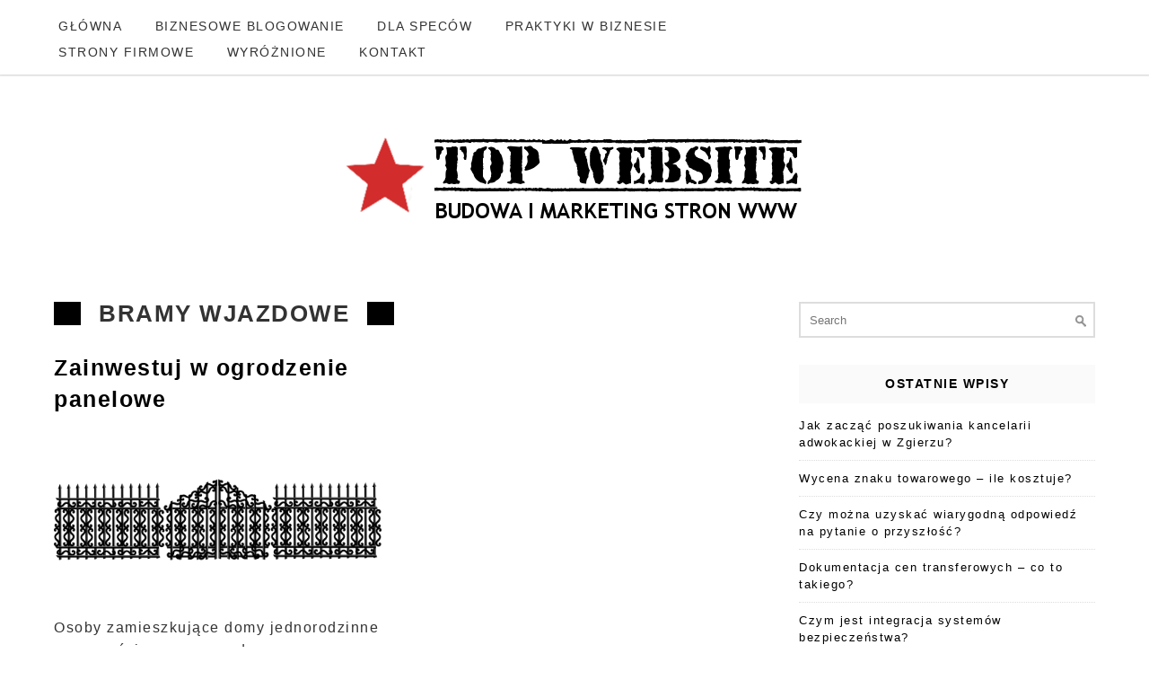

--- FILE ---
content_type: text/html; charset=UTF-8
request_url: https://topwebsite.pl/tag/bramy-wjazdowe/
body_size: 9838
content:
<!DOCTYPE html>
<html lang="pl-PL">
<head>
	<meta charset="utf-8">
	<meta http-equiv="X-UA-Compatible" content="IE=edge">
	<meta name="viewport" content="width=device-width, initial-scale=1">
	<title>Archiwa bramy wjazdowe - TOP WEBSITE - Portal dla webmasterów</title>
	<meta name='robots' content='index, follow, max-image-preview:large, max-snippet:-1, max-video-preview:-1' />

	<!-- This site is optimized with the Yoast SEO plugin v26.7 - https://yoast.com/wordpress/plugins/seo/ -->
	<title>Archiwa bramy wjazdowe - TOP WEBSITE - Portal dla webmasterów</title>
	<link rel="canonical" href="https://topwebsite.pl/tag/bramy-wjazdowe/" />
	<meta property="og:locale" content="pl_PL" />
	<meta property="og:type" content="article" />
	<meta property="og:title" content="Archiwa bramy wjazdowe - TOP WEBSITE - Portal dla webmasterów" />
	<meta property="og:url" content="https://topwebsite.pl/tag/bramy-wjazdowe/" />
	<meta property="og:site_name" content="TOP WEBSITE - Portal dla webmasterów" />
	<meta name="twitter:card" content="summary_large_image" />
	<script type="application/ld+json" class="yoast-schema-graph">{"@context":"https://schema.org","@graph":[{"@type":"CollectionPage","@id":"https://topwebsite.pl/tag/bramy-wjazdowe/","url":"https://topwebsite.pl/tag/bramy-wjazdowe/","name":"Archiwa bramy wjazdowe - TOP WEBSITE - Portal dla webmasterów","isPartOf":{"@id":"https://topwebsite.pl/#website"},"primaryImageOfPage":{"@id":"https://topwebsite.pl/tag/bramy-wjazdowe/#primaryimage"},"image":{"@id":"https://topwebsite.pl/tag/bramy-wjazdowe/#primaryimage"},"thumbnailUrl":"https://topwebsite.pl/wp-content/uploads/2018/07/ogrodzenia-4.png","breadcrumb":{"@id":"https://topwebsite.pl/tag/bramy-wjazdowe/#breadcrumb"},"inLanguage":"pl-PL"},{"@type":"ImageObject","inLanguage":"pl-PL","@id":"https://topwebsite.pl/tag/bramy-wjazdowe/#primaryimage","url":"https://topwebsite.pl/wp-content/uploads/2018/07/ogrodzenia-4.png","contentUrl":"https://topwebsite.pl/wp-content/uploads/2018/07/ogrodzenia-4.png","width":960,"height":480},{"@type":"BreadcrumbList","@id":"https://topwebsite.pl/tag/bramy-wjazdowe/#breadcrumb","itemListElement":[{"@type":"ListItem","position":1,"name":"Strona główna","item":"https://topwebsite.pl/"},{"@type":"ListItem","position":2,"name":"bramy wjazdowe"}]},{"@type":"WebSite","@id":"https://topwebsite.pl/#website","url":"https://topwebsite.pl/","name":"TOP WEBSITE - Portal dla webmasterów","description":"Tworzysz strony internetowe? A może zajmujesz się marketingiem? To najlepsze miejsce dla Ciebie","potentialAction":[{"@type":"SearchAction","target":{"@type":"EntryPoint","urlTemplate":"https://topwebsite.pl/?s={search_term_string}"},"query-input":{"@type":"PropertyValueSpecification","valueRequired":true,"valueName":"search_term_string"}}],"inLanguage":"pl-PL"}]}</script>
	<!-- / Yoast SEO plugin. -->


<link rel='dns-prefetch' href='//fonts.googleapis.com' />
<link rel="alternate" type="application/rss+xml" title="TOP WEBSITE - Portal dla webmasterów &raquo; Kanał z wpisami" href="https://topwebsite.pl/feed/" />
<link rel="alternate" type="application/rss+xml" title="TOP WEBSITE - Portal dla webmasterów &raquo; Kanał z komentarzami" href="https://topwebsite.pl/comments/feed/" />
<link rel="alternate" type="application/rss+xml" title="TOP WEBSITE - Portal dla webmasterów &raquo; Kanał z wpisami otagowanymi jako bramy wjazdowe" href="https://topwebsite.pl/tag/bramy-wjazdowe/feed/" />
<style id='wp-img-auto-sizes-contain-inline-css' type='text/css'>
img:is([sizes=auto i],[sizes^="auto," i]){contain-intrinsic-size:3000px 1500px}
/*# sourceURL=wp-img-auto-sizes-contain-inline-css */
</style>
<style id='wp-emoji-styles-inline-css' type='text/css'>

	img.wp-smiley, img.emoji {
		display: inline !important;
		border: none !important;
		box-shadow: none !important;
		height: 1em !important;
		width: 1em !important;
		margin: 0 0.07em !important;
		vertical-align: -0.1em !important;
		background: none !important;
		padding: 0 !important;
	}
/*# sourceURL=wp-emoji-styles-inline-css */
</style>
<style id='wp-block-library-inline-css' type='text/css'>
:root{--wp-block-synced-color:#7a00df;--wp-block-synced-color--rgb:122,0,223;--wp-bound-block-color:var(--wp-block-synced-color);--wp-editor-canvas-background:#ddd;--wp-admin-theme-color:#007cba;--wp-admin-theme-color--rgb:0,124,186;--wp-admin-theme-color-darker-10:#006ba1;--wp-admin-theme-color-darker-10--rgb:0,107,160.5;--wp-admin-theme-color-darker-20:#005a87;--wp-admin-theme-color-darker-20--rgb:0,90,135;--wp-admin-border-width-focus:2px}@media (min-resolution:192dpi){:root{--wp-admin-border-width-focus:1.5px}}.wp-element-button{cursor:pointer}:root .has-very-light-gray-background-color{background-color:#eee}:root .has-very-dark-gray-background-color{background-color:#313131}:root .has-very-light-gray-color{color:#eee}:root .has-very-dark-gray-color{color:#313131}:root .has-vivid-green-cyan-to-vivid-cyan-blue-gradient-background{background:linear-gradient(135deg,#00d084,#0693e3)}:root .has-purple-crush-gradient-background{background:linear-gradient(135deg,#34e2e4,#4721fb 50%,#ab1dfe)}:root .has-hazy-dawn-gradient-background{background:linear-gradient(135deg,#faaca8,#dad0ec)}:root .has-subdued-olive-gradient-background{background:linear-gradient(135deg,#fafae1,#67a671)}:root .has-atomic-cream-gradient-background{background:linear-gradient(135deg,#fdd79a,#004a59)}:root .has-nightshade-gradient-background{background:linear-gradient(135deg,#330968,#31cdcf)}:root .has-midnight-gradient-background{background:linear-gradient(135deg,#020381,#2874fc)}:root{--wp--preset--font-size--normal:16px;--wp--preset--font-size--huge:42px}.has-regular-font-size{font-size:1em}.has-larger-font-size{font-size:2.625em}.has-normal-font-size{font-size:var(--wp--preset--font-size--normal)}.has-huge-font-size{font-size:var(--wp--preset--font-size--huge)}.has-text-align-center{text-align:center}.has-text-align-left{text-align:left}.has-text-align-right{text-align:right}.has-fit-text{white-space:nowrap!important}#end-resizable-editor-section{display:none}.aligncenter{clear:both}.items-justified-left{justify-content:flex-start}.items-justified-center{justify-content:center}.items-justified-right{justify-content:flex-end}.items-justified-space-between{justify-content:space-between}.screen-reader-text{border:0;clip-path:inset(50%);height:1px;margin:-1px;overflow:hidden;padding:0;position:absolute;width:1px;word-wrap:normal!important}.screen-reader-text:focus{background-color:#ddd;clip-path:none;color:#444;display:block;font-size:1em;height:auto;left:5px;line-height:normal;padding:15px 23px 14px;text-decoration:none;top:5px;width:auto;z-index:100000}html :where(.has-border-color){border-style:solid}html :where([style*=border-top-color]){border-top-style:solid}html :where([style*=border-right-color]){border-right-style:solid}html :where([style*=border-bottom-color]){border-bottom-style:solid}html :where([style*=border-left-color]){border-left-style:solid}html :where([style*=border-width]){border-style:solid}html :where([style*=border-top-width]){border-top-style:solid}html :where([style*=border-right-width]){border-right-style:solid}html :where([style*=border-bottom-width]){border-bottom-style:solid}html :where([style*=border-left-width]){border-left-style:solid}html :where(img[class*=wp-image-]){height:auto;max-width:100%}:where(figure){margin:0 0 1em}html :where(.is-position-sticky){--wp-admin--admin-bar--position-offset:var(--wp-admin--admin-bar--height,0px)}@media screen and (max-width:600px){html :where(.is-position-sticky){--wp-admin--admin-bar--position-offset:0px}}

/*# sourceURL=wp-block-library-inline-css */
</style><style id='wp-block-heading-inline-css' type='text/css'>
h1:where(.wp-block-heading).has-background,h2:where(.wp-block-heading).has-background,h3:where(.wp-block-heading).has-background,h4:where(.wp-block-heading).has-background,h5:where(.wp-block-heading).has-background,h6:where(.wp-block-heading).has-background{padding:1.25em 2.375em}h1.has-text-align-left[style*=writing-mode]:where([style*=vertical-lr]),h1.has-text-align-right[style*=writing-mode]:where([style*=vertical-rl]),h2.has-text-align-left[style*=writing-mode]:where([style*=vertical-lr]),h2.has-text-align-right[style*=writing-mode]:where([style*=vertical-rl]),h3.has-text-align-left[style*=writing-mode]:where([style*=vertical-lr]),h3.has-text-align-right[style*=writing-mode]:where([style*=vertical-rl]),h4.has-text-align-left[style*=writing-mode]:where([style*=vertical-lr]),h4.has-text-align-right[style*=writing-mode]:where([style*=vertical-rl]),h5.has-text-align-left[style*=writing-mode]:where([style*=vertical-lr]),h5.has-text-align-right[style*=writing-mode]:where([style*=vertical-rl]),h6.has-text-align-left[style*=writing-mode]:where([style*=vertical-lr]),h6.has-text-align-right[style*=writing-mode]:where([style*=vertical-rl]){rotate:180deg}
/*# sourceURL=https://topwebsite.pl/wp-includes/blocks/heading/style.min.css */
</style>
<style id='wp-block-paragraph-inline-css' type='text/css'>
.is-small-text{font-size:.875em}.is-regular-text{font-size:1em}.is-large-text{font-size:2.25em}.is-larger-text{font-size:3em}.has-drop-cap:not(:focus):first-letter{float:left;font-size:8.4em;font-style:normal;font-weight:100;line-height:.68;margin:.05em .1em 0 0;text-transform:uppercase}body.rtl .has-drop-cap:not(:focus):first-letter{float:none;margin-left:.1em}p.has-drop-cap.has-background{overflow:hidden}:root :where(p.has-background){padding:1.25em 2.375em}:where(p.has-text-color:not(.has-link-color)) a{color:inherit}p.has-text-align-left[style*="writing-mode:vertical-lr"],p.has-text-align-right[style*="writing-mode:vertical-rl"]{rotate:180deg}
/*# sourceURL=https://topwebsite.pl/wp-includes/blocks/paragraph/style.min.css */
</style>
<style id='global-styles-inline-css' type='text/css'>
:root{--wp--preset--aspect-ratio--square: 1;--wp--preset--aspect-ratio--4-3: 4/3;--wp--preset--aspect-ratio--3-4: 3/4;--wp--preset--aspect-ratio--3-2: 3/2;--wp--preset--aspect-ratio--2-3: 2/3;--wp--preset--aspect-ratio--16-9: 16/9;--wp--preset--aspect-ratio--9-16: 9/16;--wp--preset--color--black: #000000;--wp--preset--color--cyan-bluish-gray: #abb8c3;--wp--preset--color--white: #ffffff;--wp--preset--color--pale-pink: #f78da7;--wp--preset--color--vivid-red: #cf2e2e;--wp--preset--color--luminous-vivid-orange: #ff6900;--wp--preset--color--luminous-vivid-amber: #fcb900;--wp--preset--color--light-green-cyan: #7bdcb5;--wp--preset--color--vivid-green-cyan: #00d084;--wp--preset--color--pale-cyan-blue: #8ed1fc;--wp--preset--color--vivid-cyan-blue: #0693e3;--wp--preset--color--vivid-purple: #9b51e0;--wp--preset--gradient--vivid-cyan-blue-to-vivid-purple: linear-gradient(135deg,rgb(6,147,227) 0%,rgb(155,81,224) 100%);--wp--preset--gradient--light-green-cyan-to-vivid-green-cyan: linear-gradient(135deg,rgb(122,220,180) 0%,rgb(0,208,130) 100%);--wp--preset--gradient--luminous-vivid-amber-to-luminous-vivid-orange: linear-gradient(135deg,rgb(252,185,0) 0%,rgb(255,105,0) 100%);--wp--preset--gradient--luminous-vivid-orange-to-vivid-red: linear-gradient(135deg,rgb(255,105,0) 0%,rgb(207,46,46) 100%);--wp--preset--gradient--very-light-gray-to-cyan-bluish-gray: linear-gradient(135deg,rgb(238,238,238) 0%,rgb(169,184,195) 100%);--wp--preset--gradient--cool-to-warm-spectrum: linear-gradient(135deg,rgb(74,234,220) 0%,rgb(151,120,209) 20%,rgb(207,42,186) 40%,rgb(238,44,130) 60%,rgb(251,105,98) 80%,rgb(254,248,76) 100%);--wp--preset--gradient--blush-light-purple: linear-gradient(135deg,rgb(255,206,236) 0%,rgb(152,150,240) 100%);--wp--preset--gradient--blush-bordeaux: linear-gradient(135deg,rgb(254,205,165) 0%,rgb(254,45,45) 50%,rgb(107,0,62) 100%);--wp--preset--gradient--luminous-dusk: linear-gradient(135deg,rgb(255,203,112) 0%,rgb(199,81,192) 50%,rgb(65,88,208) 100%);--wp--preset--gradient--pale-ocean: linear-gradient(135deg,rgb(255,245,203) 0%,rgb(182,227,212) 50%,rgb(51,167,181) 100%);--wp--preset--gradient--electric-grass: linear-gradient(135deg,rgb(202,248,128) 0%,rgb(113,206,126) 100%);--wp--preset--gradient--midnight: linear-gradient(135deg,rgb(2,3,129) 0%,rgb(40,116,252) 100%);--wp--preset--font-size--small: 13px;--wp--preset--font-size--medium: 20px;--wp--preset--font-size--large: 36px;--wp--preset--font-size--x-large: 42px;--wp--preset--spacing--20: 0.44rem;--wp--preset--spacing--30: 0.67rem;--wp--preset--spacing--40: 1rem;--wp--preset--spacing--50: 1.5rem;--wp--preset--spacing--60: 2.25rem;--wp--preset--spacing--70: 3.38rem;--wp--preset--spacing--80: 5.06rem;--wp--preset--shadow--natural: 6px 6px 9px rgba(0, 0, 0, 0.2);--wp--preset--shadow--deep: 12px 12px 50px rgba(0, 0, 0, 0.4);--wp--preset--shadow--sharp: 6px 6px 0px rgba(0, 0, 0, 0.2);--wp--preset--shadow--outlined: 6px 6px 0px -3px rgb(255, 255, 255), 6px 6px rgb(0, 0, 0);--wp--preset--shadow--crisp: 6px 6px 0px rgb(0, 0, 0);}:where(.is-layout-flex){gap: 0.5em;}:where(.is-layout-grid){gap: 0.5em;}body .is-layout-flex{display: flex;}.is-layout-flex{flex-wrap: wrap;align-items: center;}.is-layout-flex > :is(*, div){margin: 0;}body .is-layout-grid{display: grid;}.is-layout-grid > :is(*, div){margin: 0;}:where(.wp-block-columns.is-layout-flex){gap: 2em;}:where(.wp-block-columns.is-layout-grid){gap: 2em;}:where(.wp-block-post-template.is-layout-flex){gap: 1.25em;}:where(.wp-block-post-template.is-layout-grid){gap: 1.25em;}.has-black-color{color: var(--wp--preset--color--black) !important;}.has-cyan-bluish-gray-color{color: var(--wp--preset--color--cyan-bluish-gray) !important;}.has-white-color{color: var(--wp--preset--color--white) !important;}.has-pale-pink-color{color: var(--wp--preset--color--pale-pink) !important;}.has-vivid-red-color{color: var(--wp--preset--color--vivid-red) !important;}.has-luminous-vivid-orange-color{color: var(--wp--preset--color--luminous-vivid-orange) !important;}.has-luminous-vivid-amber-color{color: var(--wp--preset--color--luminous-vivid-amber) !important;}.has-light-green-cyan-color{color: var(--wp--preset--color--light-green-cyan) !important;}.has-vivid-green-cyan-color{color: var(--wp--preset--color--vivid-green-cyan) !important;}.has-pale-cyan-blue-color{color: var(--wp--preset--color--pale-cyan-blue) !important;}.has-vivid-cyan-blue-color{color: var(--wp--preset--color--vivid-cyan-blue) !important;}.has-vivid-purple-color{color: var(--wp--preset--color--vivid-purple) !important;}.has-black-background-color{background-color: var(--wp--preset--color--black) !important;}.has-cyan-bluish-gray-background-color{background-color: var(--wp--preset--color--cyan-bluish-gray) !important;}.has-white-background-color{background-color: var(--wp--preset--color--white) !important;}.has-pale-pink-background-color{background-color: var(--wp--preset--color--pale-pink) !important;}.has-vivid-red-background-color{background-color: var(--wp--preset--color--vivid-red) !important;}.has-luminous-vivid-orange-background-color{background-color: var(--wp--preset--color--luminous-vivid-orange) !important;}.has-luminous-vivid-amber-background-color{background-color: var(--wp--preset--color--luminous-vivid-amber) !important;}.has-light-green-cyan-background-color{background-color: var(--wp--preset--color--light-green-cyan) !important;}.has-vivid-green-cyan-background-color{background-color: var(--wp--preset--color--vivid-green-cyan) !important;}.has-pale-cyan-blue-background-color{background-color: var(--wp--preset--color--pale-cyan-blue) !important;}.has-vivid-cyan-blue-background-color{background-color: var(--wp--preset--color--vivid-cyan-blue) !important;}.has-vivid-purple-background-color{background-color: var(--wp--preset--color--vivid-purple) !important;}.has-black-border-color{border-color: var(--wp--preset--color--black) !important;}.has-cyan-bluish-gray-border-color{border-color: var(--wp--preset--color--cyan-bluish-gray) !important;}.has-white-border-color{border-color: var(--wp--preset--color--white) !important;}.has-pale-pink-border-color{border-color: var(--wp--preset--color--pale-pink) !important;}.has-vivid-red-border-color{border-color: var(--wp--preset--color--vivid-red) !important;}.has-luminous-vivid-orange-border-color{border-color: var(--wp--preset--color--luminous-vivid-orange) !important;}.has-luminous-vivid-amber-border-color{border-color: var(--wp--preset--color--luminous-vivid-amber) !important;}.has-light-green-cyan-border-color{border-color: var(--wp--preset--color--light-green-cyan) !important;}.has-vivid-green-cyan-border-color{border-color: var(--wp--preset--color--vivid-green-cyan) !important;}.has-pale-cyan-blue-border-color{border-color: var(--wp--preset--color--pale-cyan-blue) !important;}.has-vivid-cyan-blue-border-color{border-color: var(--wp--preset--color--vivid-cyan-blue) !important;}.has-vivid-purple-border-color{border-color: var(--wp--preset--color--vivid-purple) !important;}.has-vivid-cyan-blue-to-vivid-purple-gradient-background{background: var(--wp--preset--gradient--vivid-cyan-blue-to-vivid-purple) !important;}.has-light-green-cyan-to-vivid-green-cyan-gradient-background{background: var(--wp--preset--gradient--light-green-cyan-to-vivid-green-cyan) !important;}.has-luminous-vivid-amber-to-luminous-vivid-orange-gradient-background{background: var(--wp--preset--gradient--luminous-vivid-amber-to-luminous-vivid-orange) !important;}.has-luminous-vivid-orange-to-vivid-red-gradient-background{background: var(--wp--preset--gradient--luminous-vivid-orange-to-vivid-red) !important;}.has-very-light-gray-to-cyan-bluish-gray-gradient-background{background: var(--wp--preset--gradient--very-light-gray-to-cyan-bluish-gray) !important;}.has-cool-to-warm-spectrum-gradient-background{background: var(--wp--preset--gradient--cool-to-warm-spectrum) !important;}.has-blush-light-purple-gradient-background{background: var(--wp--preset--gradient--blush-light-purple) !important;}.has-blush-bordeaux-gradient-background{background: var(--wp--preset--gradient--blush-bordeaux) !important;}.has-luminous-dusk-gradient-background{background: var(--wp--preset--gradient--luminous-dusk) !important;}.has-pale-ocean-gradient-background{background: var(--wp--preset--gradient--pale-ocean) !important;}.has-electric-grass-gradient-background{background: var(--wp--preset--gradient--electric-grass) !important;}.has-midnight-gradient-background{background: var(--wp--preset--gradient--midnight) !important;}.has-small-font-size{font-size: var(--wp--preset--font-size--small) !important;}.has-medium-font-size{font-size: var(--wp--preset--font-size--medium) !important;}.has-large-font-size{font-size: var(--wp--preset--font-size--large) !important;}.has-x-large-font-size{font-size: var(--wp--preset--font-size--x-large) !important;}
/*# sourceURL=global-styles-inline-css */
</style>

<style id='classic-theme-styles-inline-css' type='text/css'>
/*! This file is auto-generated */
.wp-block-button__link{color:#fff;background-color:#32373c;border-radius:9999px;box-shadow:none;text-decoration:none;padding:calc(.667em + 2px) calc(1.333em + 2px);font-size:1.125em}.wp-block-file__button{background:#32373c;color:#fff;text-decoration:none}
/*# sourceURL=/wp-includes/css/classic-themes.min.css */
</style>
<link rel='stylesheet' id='google-lato-font-css' href='http://fonts.googleapis.com/css?family=Lato%3A300%2C400%2C500%2C700%2C900&#038;ver=6.9' type='text/css' media='all' />
<link rel='stylesheet' id='problogg_flexslider_style-css' href='https://topwebsite.pl/wp-content/themes/pro-blogg/css/flexslider.css?ver=6.9' type='text/css' media='all' />
<link rel='stylesheet' id='problogg_slicknav_style-css' href='https://topwebsite.pl/wp-content/themes/pro-blogg/css/slicknav.min.css?ver=6.9' type='text/css' media='all' />
<link rel='stylesheet' id='problogg_style-css' href='https://topwebsite.pl/wp-content/themes/pro-blogg/style.css?ver=6.9' type='text/css' media='all' />
<script type="text/javascript" src="https://topwebsite.pl/wp-includes/js/jquery/jquery.min.js?ver=3.7.1" id="jquery-core-js"></script>
<script type="text/javascript" src="https://topwebsite.pl/wp-includes/js/jquery/jquery-migrate.min.js?ver=3.4.1" id="jquery-migrate-js"></script>
<script type="text/javascript" src="https://topwebsite.pl/wp-content/themes/pro-blogg/js/imagesloaded.pkgd.min.js?ver=6.9" id="problogg_imagesloaded_script-js"></script>
<script type="text/javascript" src="https://topwebsite.pl/wp-content/themes/pro-blogg/js/masonry.pkgd.min.js?ver=6.9" id="problogg_masonry_script-js"></script>
<script type="text/javascript" src="https://topwebsite.pl/wp-content/themes/pro-blogg/js/jquery.flexslider-min.js?ver=6.9" id="problogg_flexslider_script-js"></script>
<script type="text/javascript" src="https://topwebsite.pl/wp-content/themes/pro-blogg/js/jquery.infinitescroll.js?ver=6.9" id="problogg_infinite-scoll_script-js"></script>
<script type="text/javascript" src="https://topwebsite.pl/wp-content/themes/pro-blogg/js/jquery.slicknav.min.js?ver=6.9" id="problogg_slicknav_script-js"></script>
<script type="text/javascript" src="https://topwebsite.pl/wp-content/themes/pro-blogg/js/scripts.js?ver=6.9" id="problogg_script-js"></script>
<link rel="https://api.w.org/" href="https://topwebsite.pl/wp-json/" /><link rel="alternate" title="JSON" type="application/json" href="https://topwebsite.pl/wp-json/wp/v2/tags/1158" /><link rel="EditURI" type="application/rsd+xml" title="RSD" href="https://topwebsite.pl/xmlrpc.php?rsd" />
<meta name="generator" content="WordPress 6.9" />
<link rel="icon" href="https://topwebsite.pl/wp-content/uploads/2017/02/cropped-topwebsite-1-32x32.png" sizes="32x32" />
<link rel="icon" href="https://topwebsite.pl/wp-content/uploads/2017/02/cropped-topwebsite-1-192x192.png" sizes="192x192" />
<link rel="apple-touch-icon" href="https://topwebsite.pl/wp-content/uploads/2017/02/cropped-topwebsite-1-180x180.png" />
<meta name="msapplication-TileImage" content="https://topwebsite.pl/wp-content/uploads/2017/02/cropped-topwebsite-1-270x270.png" />
	</head>
<body class="archive tag tag-bramy-wjazdowe tag-1158 wp-theme-pro-blogg">
	<header id="head">
		<div class="head-top">		
			<div class="container">
				<div class="head-nav">
					<div class="menu-menu-1-container"><ul id="menu-menu-1" class="menu"><li id="menu-item-89" class="menu-item menu-item-type-custom menu-item-object-custom menu-item-89"><a href="http://www.topwebsite.pl">GŁÓWNA</a></li>
<li id="menu-item-84" class="menu-item menu-item-type-taxonomy menu-item-object-category menu-item-84"><a href="https://topwebsite.pl/category/biznesowe-blogowanie/">BIZNESOWE BLOGOWANIE</a></li>
<li id="menu-item-85" class="menu-item menu-item-type-taxonomy menu-item-object-category menu-item-85"><a href="https://topwebsite.pl/category/uncategorized/">DLA SPECÓW</a></li>
<li id="menu-item-86" class="menu-item menu-item-type-taxonomy menu-item-object-category menu-item-86"><a href="https://topwebsite.pl/category/praktyki-w-biznesie/">PRAKTYKI W BIZNESIE</a></li>
<li id="menu-item-87" class="menu-item menu-item-type-taxonomy menu-item-object-category menu-item-87"><a href="https://topwebsite.pl/category/strony-firmowe/">STRONY FIRMOWE</a></li>
<li id="menu-item-88" class="menu-item menu-item-type-taxonomy menu-item-object-category menu-item-88"><a href="https://topwebsite.pl/category/wyroznione/">WYRÓŻNIONE</a></li>
<li id="menu-item-82" class="menu-item menu-item-type-post_type menu-item-object-page menu-item-82"><a href="https://topwebsite.pl/kontakt/">KONTAKT</a></li>
</ul></div>				</div>
				<div class="head-search">
					<form role="search" method="get" class="search-form" action="https://topwebsite.pl/">	<label>		<span class="screen-reader-text">Search for:</span>		<input type="text" class="search-field" placeholder="Search" value="" name="s" />		<input type="image" src="https://topwebsite.pl/wp-content/themes/pro-blogg/images/search-icon.jpg">	</label>	</form>				</div>
				<div class="head-socials">
					<ul>
											</ul>
				</div>
				<div class="clear"></div>
			</div>
		</div>
		<div class="head-logo">
			<div class="container">
				<div class="logo">
					<a href="https://topwebsite.pl"><img src="http://www.topwebsite.pl/wp-content/uploads/2017/02/topwebsite-1.png" class="logo" alt="logo" /></a>	
						
				</div>
			</div>
		</div>
	</header>
<div class="content">
	<div class="container">
		<div class="post_content">
			<div class="archive_title">
				<h2>bramy wjazdowe</h2>
			</div><!--//archive_title-->
			<div class="home_posts">
				<div class="grid_post">
									<h3><a href="https://topwebsite.pl/zainwestuj-w-ogrodzenie-panelowe/">Zainwestuj w ogrodzenie panelowe</a></h3><div class="grid_post_img">
												<a href="https://topwebsite.pl/zainwestuj-w-ogrodzenie-panelowe/"><img width="960" height="480" src="https://topwebsite.pl/wp-content/uploads/2018/07/ogrodzenia-4.png" class="attachment-post-thumbnail size-post-thumbnail wp-post-image" alt="" decoding="async" fetchpriority="high" srcset="https://topwebsite.pl/wp-content/uploads/2018/07/ogrodzenia-4.png 960w, https://topwebsite.pl/wp-content/uploads/2018/07/ogrodzenia-4-300x150.png 300w, https://topwebsite.pl/wp-content/uploads/2018/07/ogrodzenia-4-768x384.png 768w" sizes="(max-width: 960px) 100vw, 960px" /></a>
											</div><div class="grid_home_posts">
										<p>Osoby zamieszkujące domy jednorodzinne z pewnością marzą o cudownym, przydomowym ogrodzie, w którym to wraz z ...</p>
									</div>
								</div>
											</div>

		<div class="load_more_content"><div class="load_more_text"></div></div>		<span id="max-pages" style="display:none">1</span>
		</div>
		<div class="sidebar">	<div id="search-2" class="widget_box widget_search"><form role="search" method="get" class="search-form" action="https://topwebsite.pl/">	<label>		<span class="screen-reader-text">Search for:</span>		<input type="text" class="search-field" placeholder="Search" value="" name="s" />		<input type="image" src="https://topwebsite.pl/wp-content/themes/pro-blogg/images/search-icon.jpg">	</label>	</form></div>
		<div id="recent-posts-2" class="widget_box widget_recent_entries">
		<h3 class="side_title">Ostatnie wpisy</h3>
		<ul>
											<li>
					<a href="https://topwebsite.pl/jak-zaczac-poszukiwania-kancelarii-adwokackiej-w-zgierzu/">Jak zacząć poszukiwania kancelarii adwokackiej w Zgierzu?</a>
									</li>
											<li>
					<a href="https://topwebsite.pl/wycena-znaku-towarowego-ile-kosztuje/">Wycena znaku towarowego &#8211; ile kosztuje?</a>
									</li>
											<li>
					<a href="https://topwebsite.pl/czy-mozna-uzyskac-wiarygodna-odpowiedz-na-pytanie-o-przyszlosc/">Czy można uzyskać wiarygodną odpowiedź na pytanie o przyszłość?</a>
									</li>
											<li>
					<a href="https://topwebsite.pl/dokumentacja-cen-transferowych-co-to-takiego/">Dokumentacja cen transferowych &#8211; co to takiego?</a>
									</li>
											<li>
					<a href="https://topwebsite.pl/czym-jest-integracja-systemow-bezpieczenstwa/">Czym jest integracja systemów bezpieczeństwa?</a>
									</li>
					</ul>

		</div><div id="custom_html-2" class="widget_text widget_box widget_custom_html"><h3 class="side_title">Reklama</h3><div class="textwidget custom-html-widget"><script async src="//pagead2.googlesyndication.com/pagead/js/adsbygoogle.js"></script>
<!-- Reklama na portale -->
<ins class="adsbygoogle"
     style="display:block"
     data-ad-client="ca-pub-1008254427869143"
     data-ad-slot="8789019730"
     data-ad-format="auto"></ins>
<script>
(adsbygoogle = window.adsbygoogle || []).push({});
</script></div></div><div id="nav_menu-3" class="widget_box widget_nav_menu"><h3 class="side_title">WYBIERZ DZIAŁ</h3><div class="menu-menu-1-container"><ul id="menu-menu-2" class="menu"><li class="menu-item menu-item-type-custom menu-item-object-custom menu-item-89"><a href="http://www.topwebsite.pl">GŁÓWNA</a></li>
<li class="menu-item menu-item-type-taxonomy menu-item-object-category menu-item-84"><a href="https://topwebsite.pl/category/biznesowe-blogowanie/">BIZNESOWE BLOGOWANIE</a></li>
<li class="menu-item menu-item-type-taxonomy menu-item-object-category menu-item-85"><a href="https://topwebsite.pl/category/uncategorized/">DLA SPECÓW</a></li>
<li class="menu-item menu-item-type-taxonomy menu-item-object-category menu-item-86"><a href="https://topwebsite.pl/category/praktyki-w-biznesie/">PRAKTYKI W BIZNESIE</a></li>
<li class="menu-item menu-item-type-taxonomy menu-item-object-category menu-item-87"><a href="https://topwebsite.pl/category/strony-firmowe/">STRONY FIRMOWE</a></li>
<li class="menu-item menu-item-type-taxonomy menu-item-object-category menu-item-88"><a href="https://topwebsite.pl/category/wyroznione/">WYRÓŻNIONE</a></li>
<li class="menu-item menu-item-type-post_type menu-item-object-page menu-item-82"><a href="https://topwebsite.pl/kontakt/">KONTAKT</a></li>
</ul></div></div><div id="block-5" class="widget_box widget_block">
<h1 class="wp-block-heading"></h1>
</div></div>		<div class="clear"></div>
	</div>
	</div>

		<footer id="foot">
			<div class="main-foot">
				<div class="container">
					<div class="foot-col">
						<div id="block-4" class="widget_box footer_box widget_block widget_text">
<p><a href="https://netindex.pl">Sklep SEO</a></p>
</div>					</div>
					<div class="foot-col">
											</div>
					<div class="foot-col">
											</div>
					<div class="clear"></div>
				</div>
			</div>
			<div class="bottom-foot">
				<div class="container">
					<p class="credits">2019 Copyright. Powered by <a href="https://dessign.net/best-free-wordpress-blog-themes/" target="_blank">WordPress</a></p>
				</div>
			</div>
		</footer>
		<script type="speculationrules">
{"prefetch":[{"source":"document","where":{"and":[{"href_matches":"/*"},{"not":{"href_matches":["/wp-*.php","/wp-admin/*","/wp-content/uploads/*","/wp-content/*","/wp-content/plugins/*","/wp-content/themes/pro-blogg/*","/*\\?(.+)"]}},{"not":{"selector_matches":"a[rel~=\"nofollow\"]"}},{"not":{"selector_matches":".no-prefetch, .no-prefetch a"}}]},"eagerness":"conservative"}]}
</script>
<script id="wp-emoji-settings" type="application/json">
{"baseUrl":"https://s.w.org/images/core/emoji/17.0.2/72x72/","ext":".png","svgUrl":"https://s.w.org/images/core/emoji/17.0.2/svg/","svgExt":".svg","source":{"concatemoji":"https://topwebsite.pl/wp-includes/js/wp-emoji-release.min.js?ver=6.9"}}
</script>
<script type="module">
/* <![CDATA[ */
/*! This file is auto-generated */
const a=JSON.parse(document.getElementById("wp-emoji-settings").textContent),o=(window._wpemojiSettings=a,"wpEmojiSettingsSupports"),s=["flag","emoji"];function i(e){try{var t={supportTests:e,timestamp:(new Date).valueOf()};sessionStorage.setItem(o,JSON.stringify(t))}catch(e){}}function c(e,t,n){e.clearRect(0,0,e.canvas.width,e.canvas.height),e.fillText(t,0,0);t=new Uint32Array(e.getImageData(0,0,e.canvas.width,e.canvas.height).data);e.clearRect(0,0,e.canvas.width,e.canvas.height),e.fillText(n,0,0);const a=new Uint32Array(e.getImageData(0,0,e.canvas.width,e.canvas.height).data);return t.every((e,t)=>e===a[t])}function p(e,t){e.clearRect(0,0,e.canvas.width,e.canvas.height),e.fillText(t,0,0);var n=e.getImageData(16,16,1,1);for(let e=0;e<n.data.length;e++)if(0!==n.data[e])return!1;return!0}function u(e,t,n,a){switch(t){case"flag":return n(e,"\ud83c\udff3\ufe0f\u200d\u26a7\ufe0f","\ud83c\udff3\ufe0f\u200b\u26a7\ufe0f")?!1:!n(e,"\ud83c\udde8\ud83c\uddf6","\ud83c\udde8\u200b\ud83c\uddf6")&&!n(e,"\ud83c\udff4\udb40\udc67\udb40\udc62\udb40\udc65\udb40\udc6e\udb40\udc67\udb40\udc7f","\ud83c\udff4\u200b\udb40\udc67\u200b\udb40\udc62\u200b\udb40\udc65\u200b\udb40\udc6e\u200b\udb40\udc67\u200b\udb40\udc7f");case"emoji":return!a(e,"\ud83e\u1fac8")}return!1}function f(e,t,n,a){let r;const o=(r="undefined"!=typeof WorkerGlobalScope&&self instanceof WorkerGlobalScope?new OffscreenCanvas(300,150):document.createElement("canvas")).getContext("2d",{willReadFrequently:!0}),s=(o.textBaseline="top",o.font="600 32px Arial",{});return e.forEach(e=>{s[e]=t(o,e,n,a)}),s}function r(e){var t=document.createElement("script");t.src=e,t.defer=!0,document.head.appendChild(t)}a.supports={everything:!0,everythingExceptFlag:!0},new Promise(t=>{let n=function(){try{var e=JSON.parse(sessionStorage.getItem(o));if("object"==typeof e&&"number"==typeof e.timestamp&&(new Date).valueOf()<e.timestamp+604800&&"object"==typeof e.supportTests)return e.supportTests}catch(e){}return null}();if(!n){if("undefined"!=typeof Worker&&"undefined"!=typeof OffscreenCanvas&&"undefined"!=typeof URL&&URL.createObjectURL&&"undefined"!=typeof Blob)try{var e="postMessage("+f.toString()+"("+[JSON.stringify(s),u.toString(),c.toString(),p.toString()].join(",")+"));",a=new Blob([e],{type:"text/javascript"});const r=new Worker(URL.createObjectURL(a),{name:"wpTestEmojiSupports"});return void(r.onmessage=e=>{i(n=e.data),r.terminate(),t(n)})}catch(e){}i(n=f(s,u,c,p))}t(n)}).then(e=>{for(const n in e)a.supports[n]=e[n],a.supports.everything=a.supports.everything&&a.supports[n],"flag"!==n&&(a.supports.everythingExceptFlag=a.supports.everythingExceptFlag&&a.supports[n]);var t;a.supports.everythingExceptFlag=a.supports.everythingExceptFlag&&!a.supports.flag,a.supports.everything||((t=a.source||{}).concatemoji?r(t.concatemoji):t.wpemoji&&t.twemoji&&(r(t.twemoji),r(t.wpemoji)))});
//# sourceURL=https://topwebsite.pl/wp-includes/js/wp-emoji-loader.min.js
/* ]]> */
</script>
	</body>
</html>

--- FILE ---
content_type: text/html; charset=utf-8
request_url: https://www.google.com/recaptcha/api2/aframe
body_size: 265
content:
<!DOCTYPE HTML><html><head><meta http-equiv="content-type" content="text/html; charset=UTF-8"></head><body><script nonce="lr56gsJHQk7t5W08imyOhg">/** Anti-fraud and anti-abuse applications only. See google.com/recaptcha */ try{var clients={'sodar':'https://pagead2.googlesyndication.com/pagead/sodar?'};window.addEventListener("message",function(a){try{if(a.source===window.parent){var b=JSON.parse(a.data);var c=clients[b['id']];if(c){var d=document.createElement('img');d.src=c+b['params']+'&rc='+(localStorage.getItem("rc::a")?sessionStorage.getItem("rc::b"):"");window.document.body.appendChild(d);sessionStorage.setItem("rc::e",parseInt(sessionStorage.getItem("rc::e")||0)+1);localStorage.setItem("rc::h",'1768713272242');}}}catch(b){}});window.parent.postMessage("_grecaptcha_ready", "*");}catch(b){}</script></body></html>